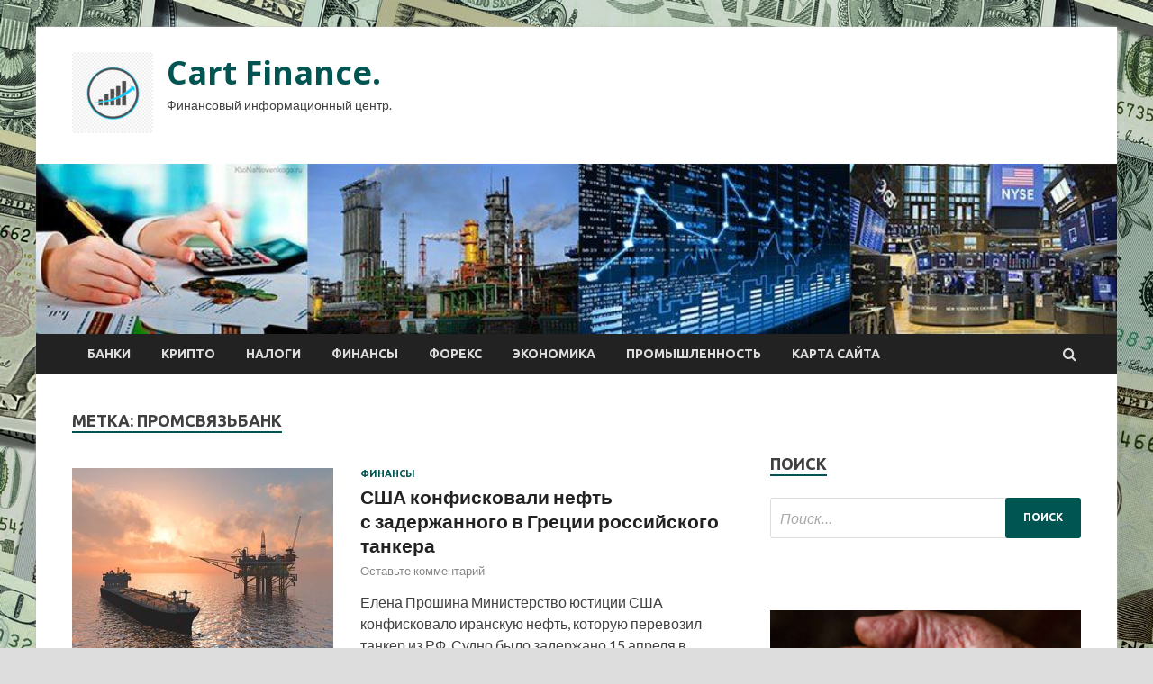

--- FILE ---
content_type: text/html; charset=UTF-8
request_url: http://melkart-uvr.ru/tag/promsvyazbank
body_size: 16262
content:
<!DOCTYPE html>
<html lang="ru-RU">
<head>
<meta charset="UTF-8">
<meta name="viewport" content="width=device-width, initial-scale=1">
<link rel="profile" href="http://gmpg.org/xfn/11">

    <style>
        #wpadminbar #wp-admin-bar-p404_free_top_button .ab-icon:before {
            content: "\f103";
            color: red;
            top: 2px;
        }
    </style>
<meta name='robots' content='index, follow, max-image-preview:large, max-snippet:-1, max-video-preview:-1' />

	<!-- This site is optimized with the Yoast SEO plugin v24.4 - https://yoast.com/wordpress/plugins/seo/ -->
	<title>Архивы Промсвязьбанк - Cart Finance.</title>
	<link rel="canonical" href="http://melkart-uvr.ru/tag/promsvyazbank" />
	<meta property="og:locale" content="ru_RU" />
	<meta property="og:type" content="article" />
	<meta property="og:title" content="Архивы Промсвязьбанк - Cart Finance." />
	<meta property="og:url" content="http://melkart-uvr.ru/tag/promsvyazbank" />
	<meta property="og:site_name" content="Cart Finance." />
	<meta name="twitter:card" content="summary_large_image" />
	<script type="application/ld+json" class="yoast-schema-graph">{"@context":"https://schema.org","@graph":[{"@type":"CollectionPage","@id":"http://melkart-uvr.ru/tag/promsvyazbank","url":"http://melkart-uvr.ru/tag/promsvyazbank","name":"Архивы Промсвязьбанк - Cart Finance.","isPartOf":{"@id":"https://melkart-uvr.ru/#website"},"primaryImageOfPage":{"@id":"http://melkart-uvr.ru/tag/promsvyazbank#primaryimage"},"image":{"@id":"http://melkart-uvr.ru/tag/promsvyazbank#primaryimage"},"thumbnailUrl":"http://melkart-uvr.ru/wp-content/uploads/2022/05/ssha-konfiskovali-neft-snbspzaderzhannogo-vnbspgrecii-rossijskogo-tankera-183485e.png","breadcrumb":{"@id":"http://melkart-uvr.ru/tag/promsvyazbank#breadcrumb"},"inLanguage":"ru-RU"},{"@type":"ImageObject","inLanguage":"ru-RU","@id":"http://melkart-uvr.ru/tag/promsvyazbank#primaryimage","url":"http://melkart-uvr.ru/wp-content/uploads/2022/05/ssha-konfiskovali-neft-snbspzaderzhannogo-vnbspgrecii-rossijskogo-tankera-183485e.png","contentUrl":"http://melkart-uvr.ru/wp-content/uploads/2022/05/ssha-konfiskovali-neft-snbspzaderzhannogo-vnbspgrecii-rossijskogo-tankera-183485e.png","width":595,"height":385},{"@type":"BreadcrumbList","@id":"http://melkart-uvr.ru/tag/promsvyazbank#breadcrumb","itemListElement":[{"@type":"ListItem","position":1,"name":"Главная страница","item":"https://melkart-uvr.ru/"},{"@type":"ListItem","position":2,"name":"Промсвязьбанк"}]},{"@type":"WebSite","@id":"https://melkart-uvr.ru/#website","url":"https://melkart-uvr.ru/","name":"Cart Finance.","description":"Финансовый информационный центр.","publisher":{"@id":"https://melkart-uvr.ru/#organization"},"potentialAction":[{"@type":"SearchAction","target":{"@type":"EntryPoint","urlTemplate":"https://melkart-uvr.ru/?s={search_term_string}"},"query-input":{"@type":"PropertyValueSpecification","valueRequired":true,"valueName":"search_term_string"}}],"inLanguage":"ru-RU"},{"@type":"Organization","@id":"https://melkart-uvr.ru/#organization","name":"Cart Finance.","url":"https://melkart-uvr.ru/","logo":{"@type":"ImageObject","inLanguage":"ru-RU","@id":"https://melkart-uvr.ru/#/schema/logo/image/","url":"http://melkart-uvr.ru/wp-content/uploads/2022/05/dengi4-e1652683382127.jpg","contentUrl":"http://melkart-uvr.ru/wp-content/uploads/2022/05/dengi4-e1652683382127.jpg","width":90,"height":90,"caption":"Cart Finance."},"image":{"@id":"https://melkart-uvr.ru/#/schema/logo/image/"}}]}</script>
	<!-- / Yoast SEO plugin. -->


<link rel='dns-prefetch' href='//fonts.googleapis.com' />
<link rel="alternate" type="application/rss+xml" title="Cart Finance. &raquo; Лента" href="http://melkart-uvr.ru/feed" />
<link rel="alternate" type="application/rss+xml" title="Cart Finance. &raquo; Лента комментариев" href="http://melkart-uvr.ru/comments/feed" />
<link rel="alternate" type="application/rss+xml" title="Cart Finance. &raquo; Лента метки Промсвязьбанк" href="http://melkart-uvr.ru/tag/promsvyazbank/feed" />
<style id='wp-img-auto-sizes-contain-inline-css' type='text/css'>
img:is([sizes=auto i],[sizes^="auto," i]){contain-intrinsic-size:3000px 1500px}
/*# sourceURL=wp-img-auto-sizes-contain-inline-css */
</style>
<style id='wp-emoji-styles-inline-css' type='text/css'>

	img.wp-smiley, img.emoji {
		display: inline !important;
		border: none !important;
		box-shadow: none !important;
		height: 1em !important;
		width: 1em !important;
		margin: 0 0.07em !important;
		vertical-align: -0.1em !important;
		background: none !important;
		padding: 0 !important;
	}
/*# sourceURL=wp-emoji-styles-inline-css */
</style>
<style id='wp-block-library-inline-css' type='text/css'>
:root{--wp-block-synced-color:#7a00df;--wp-block-synced-color--rgb:122,0,223;--wp-bound-block-color:var(--wp-block-synced-color);--wp-editor-canvas-background:#ddd;--wp-admin-theme-color:#007cba;--wp-admin-theme-color--rgb:0,124,186;--wp-admin-theme-color-darker-10:#006ba1;--wp-admin-theme-color-darker-10--rgb:0,107,160.5;--wp-admin-theme-color-darker-20:#005a87;--wp-admin-theme-color-darker-20--rgb:0,90,135;--wp-admin-border-width-focus:2px}@media (min-resolution:192dpi){:root{--wp-admin-border-width-focus:1.5px}}.wp-element-button{cursor:pointer}:root .has-very-light-gray-background-color{background-color:#eee}:root .has-very-dark-gray-background-color{background-color:#313131}:root .has-very-light-gray-color{color:#eee}:root .has-very-dark-gray-color{color:#313131}:root .has-vivid-green-cyan-to-vivid-cyan-blue-gradient-background{background:linear-gradient(135deg,#00d084,#0693e3)}:root .has-purple-crush-gradient-background{background:linear-gradient(135deg,#34e2e4,#4721fb 50%,#ab1dfe)}:root .has-hazy-dawn-gradient-background{background:linear-gradient(135deg,#faaca8,#dad0ec)}:root .has-subdued-olive-gradient-background{background:linear-gradient(135deg,#fafae1,#67a671)}:root .has-atomic-cream-gradient-background{background:linear-gradient(135deg,#fdd79a,#004a59)}:root .has-nightshade-gradient-background{background:linear-gradient(135deg,#330968,#31cdcf)}:root .has-midnight-gradient-background{background:linear-gradient(135deg,#020381,#2874fc)}:root{--wp--preset--font-size--normal:16px;--wp--preset--font-size--huge:42px}.has-regular-font-size{font-size:1em}.has-larger-font-size{font-size:2.625em}.has-normal-font-size{font-size:var(--wp--preset--font-size--normal)}.has-huge-font-size{font-size:var(--wp--preset--font-size--huge)}.has-text-align-center{text-align:center}.has-text-align-left{text-align:left}.has-text-align-right{text-align:right}.has-fit-text{white-space:nowrap!important}#end-resizable-editor-section{display:none}.aligncenter{clear:both}.items-justified-left{justify-content:flex-start}.items-justified-center{justify-content:center}.items-justified-right{justify-content:flex-end}.items-justified-space-between{justify-content:space-between}.screen-reader-text{border:0;clip-path:inset(50%);height:1px;margin:-1px;overflow:hidden;padding:0;position:absolute;width:1px;word-wrap:normal!important}.screen-reader-text:focus{background-color:#ddd;clip-path:none;color:#444;display:block;font-size:1em;height:auto;left:5px;line-height:normal;padding:15px 23px 14px;text-decoration:none;top:5px;width:auto;z-index:100000}html :where(.has-border-color){border-style:solid}html :where([style*=border-top-color]){border-top-style:solid}html :where([style*=border-right-color]){border-right-style:solid}html :where([style*=border-bottom-color]){border-bottom-style:solid}html :where([style*=border-left-color]){border-left-style:solid}html :where([style*=border-width]){border-style:solid}html :where([style*=border-top-width]){border-top-style:solid}html :where([style*=border-right-width]){border-right-style:solid}html :where([style*=border-bottom-width]){border-bottom-style:solid}html :where([style*=border-left-width]){border-left-style:solid}html :where(img[class*=wp-image-]){height:auto;max-width:100%}:where(figure){margin:0 0 1em}html :where(.is-position-sticky){--wp-admin--admin-bar--position-offset:var(--wp-admin--admin-bar--height,0px)}@media screen and (max-width:600px){html :where(.is-position-sticky){--wp-admin--admin-bar--position-offset:0px}}

/*# sourceURL=wp-block-library-inline-css */
</style><style id='global-styles-inline-css' type='text/css'>
:root{--wp--preset--aspect-ratio--square: 1;--wp--preset--aspect-ratio--4-3: 4/3;--wp--preset--aspect-ratio--3-4: 3/4;--wp--preset--aspect-ratio--3-2: 3/2;--wp--preset--aspect-ratio--2-3: 2/3;--wp--preset--aspect-ratio--16-9: 16/9;--wp--preset--aspect-ratio--9-16: 9/16;--wp--preset--color--black: #000000;--wp--preset--color--cyan-bluish-gray: #abb8c3;--wp--preset--color--white: #ffffff;--wp--preset--color--pale-pink: #f78da7;--wp--preset--color--vivid-red: #cf2e2e;--wp--preset--color--luminous-vivid-orange: #ff6900;--wp--preset--color--luminous-vivid-amber: #fcb900;--wp--preset--color--light-green-cyan: #7bdcb5;--wp--preset--color--vivid-green-cyan: #00d084;--wp--preset--color--pale-cyan-blue: #8ed1fc;--wp--preset--color--vivid-cyan-blue: #0693e3;--wp--preset--color--vivid-purple: #9b51e0;--wp--preset--gradient--vivid-cyan-blue-to-vivid-purple: linear-gradient(135deg,rgb(6,147,227) 0%,rgb(155,81,224) 100%);--wp--preset--gradient--light-green-cyan-to-vivid-green-cyan: linear-gradient(135deg,rgb(122,220,180) 0%,rgb(0,208,130) 100%);--wp--preset--gradient--luminous-vivid-amber-to-luminous-vivid-orange: linear-gradient(135deg,rgb(252,185,0) 0%,rgb(255,105,0) 100%);--wp--preset--gradient--luminous-vivid-orange-to-vivid-red: linear-gradient(135deg,rgb(255,105,0) 0%,rgb(207,46,46) 100%);--wp--preset--gradient--very-light-gray-to-cyan-bluish-gray: linear-gradient(135deg,rgb(238,238,238) 0%,rgb(169,184,195) 100%);--wp--preset--gradient--cool-to-warm-spectrum: linear-gradient(135deg,rgb(74,234,220) 0%,rgb(151,120,209) 20%,rgb(207,42,186) 40%,rgb(238,44,130) 60%,rgb(251,105,98) 80%,rgb(254,248,76) 100%);--wp--preset--gradient--blush-light-purple: linear-gradient(135deg,rgb(255,206,236) 0%,rgb(152,150,240) 100%);--wp--preset--gradient--blush-bordeaux: linear-gradient(135deg,rgb(254,205,165) 0%,rgb(254,45,45) 50%,rgb(107,0,62) 100%);--wp--preset--gradient--luminous-dusk: linear-gradient(135deg,rgb(255,203,112) 0%,rgb(199,81,192) 50%,rgb(65,88,208) 100%);--wp--preset--gradient--pale-ocean: linear-gradient(135deg,rgb(255,245,203) 0%,rgb(182,227,212) 50%,rgb(51,167,181) 100%);--wp--preset--gradient--electric-grass: linear-gradient(135deg,rgb(202,248,128) 0%,rgb(113,206,126) 100%);--wp--preset--gradient--midnight: linear-gradient(135deg,rgb(2,3,129) 0%,rgb(40,116,252) 100%);--wp--preset--font-size--small: 13px;--wp--preset--font-size--medium: 20px;--wp--preset--font-size--large: 36px;--wp--preset--font-size--x-large: 42px;--wp--preset--spacing--20: 0.44rem;--wp--preset--spacing--30: 0.67rem;--wp--preset--spacing--40: 1rem;--wp--preset--spacing--50: 1.5rem;--wp--preset--spacing--60: 2.25rem;--wp--preset--spacing--70: 3.38rem;--wp--preset--spacing--80: 5.06rem;--wp--preset--shadow--natural: 6px 6px 9px rgba(0, 0, 0, 0.2);--wp--preset--shadow--deep: 12px 12px 50px rgba(0, 0, 0, 0.4);--wp--preset--shadow--sharp: 6px 6px 0px rgba(0, 0, 0, 0.2);--wp--preset--shadow--outlined: 6px 6px 0px -3px rgb(255, 255, 255), 6px 6px rgb(0, 0, 0);--wp--preset--shadow--crisp: 6px 6px 0px rgb(0, 0, 0);}:where(.is-layout-flex){gap: 0.5em;}:where(.is-layout-grid){gap: 0.5em;}body .is-layout-flex{display: flex;}.is-layout-flex{flex-wrap: wrap;align-items: center;}.is-layout-flex > :is(*, div){margin: 0;}body .is-layout-grid{display: grid;}.is-layout-grid > :is(*, div){margin: 0;}:where(.wp-block-columns.is-layout-flex){gap: 2em;}:where(.wp-block-columns.is-layout-grid){gap: 2em;}:where(.wp-block-post-template.is-layout-flex){gap: 1.25em;}:where(.wp-block-post-template.is-layout-grid){gap: 1.25em;}.has-black-color{color: var(--wp--preset--color--black) !important;}.has-cyan-bluish-gray-color{color: var(--wp--preset--color--cyan-bluish-gray) !important;}.has-white-color{color: var(--wp--preset--color--white) !important;}.has-pale-pink-color{color: var(--wp--preset--color--pale-pink) !important;}.has-vivid-red-color{color: var(--wp--preset--color--vivid-red) !important;}.has-luminous-vivid-orange-color{color: var(--wp--preset--color--luminous-vivid-orange) !important;}.has-luminous-vivid-amber-color{color: var(--wp--preset--color--luminous-vivid-amber) !important;}.has-light-green-cyan-color{color: var(--wp--preset--color--light-green-cyan) !important;}.has-vivid-green-cyan-color{color: var(--wp--preset--color--vivid-green-cyan) !important;}.has-pale-cyan-blue-color{color: var(--wp--preset--color--pale-cyan-blue) !important;}.has-vivid-cyan-blue-color{color: var(--wp--preset--color--vivid-cyan-blue) !important;}.has-vivid-purple-color{color: var(--wp--preset--color--vivid-purple) !important;}.has-black-background-color{background-color: var(--wp--preset--color--black) !important;}.has-cyan-bluish-gray-background-color{background-color: var(--wp--preset--color--cyan-bluish-gray) !important;}.has-white-background-color{background-color: var(--wp--preset--color--white) !important;}.has-pale-pink-background-color{background-color: var(--wp--preset--color--pale-pink) !important;}.has-vivid-red-background-color{background-color: var(--wp--preset--color--vivid-red) !important;}.has-luminous-vivid-orange-background-color{background-color: var(--wp--preset--color--luminous-vivid-orange) !important;}.has-luminous-vivid-amber-background-color{background-color: var(--wp--preset--color--luminous-vivid-amber) !important;}.has-light-green-cyan-background-color{background-color: var(--wp--preset--color--light-green-cyan) !important;}.has-vivid-green-cyan-background-color{background-color: var(--wp--preset--color--vivid-green-cyan) !important;}.has-pale-cyan-blue-background-color{background-color: var(--wp--preset--color--pale-cyan-blue) !important;}.has-vivid-cyan-blue-background-color{background-color: var(--wp--preset--color--vivid-cyan-blue) !important;}.has-vivid-purple-background-color{background-color: var(--wp--preset--color--vivid-purple) !important;}.has-black-border-color{border-color: var(--wp--preset--color--black) !important;}.has-cyan-bluish-gray-border-color{border-color: var(--wp--preset--color--cyan-bluish-gray) !important;}.has-white-border-color{border-color: var(--wp--preset--color--white) !important;}.has-pale-pink-border-color{border-color: var(--wp--preset--color--pale-pink) !important;}.has-vivid-red-border-color{border-color: var(--wp--preset--color--vivid-red) !important;}.has-luminous-vivid-orange-border-color{border-color: var(--wp--preset--color--luminous-vivid-orange) !important;}.has-luminous-vivid-amber-border-color{border-color: var(--wp--preset--color--luminous-vivid-amber) !important;}.has-light-green-cyan-border-color{border-color: var(--wp--preset--color--light-green-cyan) !important;}.has-vivid-green-cyan-border-color{border-color: var(--wp--preset--color--vivid-green-cyan) !important;}.has-pale-cyan-blue-border-color{border-color: var(--wp--preset--color--pale-cyan-blue) !important;}.has-vivid-cyan-blue-border-color{border-color: var(--wp--preset--color--vivid-cyan-blue) !important;}.has-vivid-purple-border-color{border-color: var(--wp--preset--color--vivid-purple) !important;}.has-vivid-cyan-blue-to-vivid-purple-gradient-background{background: var(--wp--preset--gradient--vivid-cyan-blue-to-vivid-purple) !important;}.has-light-green-cyan-to-vivid-green-cyan-gradient-background{background: var(--wp--preset--gradient--light-green-cyan-to-vivid-green-cyan) !important;}.has-luminous-vivid-amber-to-luminous-vivid-orange-gradient-background{background: var(--wp--preset--gradient--luminous-vivid-amber-to-luminous-vivid-orange) !important;}.has-luminous-vivid-orange-to-vivid-red-gradient-background{background: var(--wp--preset--gradient--luminous-vivid-orange-to-vivid-red) !important;}.has-very-light-gray-to-cyan-bluish-gray-gradient-background{background: var(--wp--preset--gradient--very-light-gray-to-cyan-bluish-gray) !important;}.has-cool-to-warm-spectrum-gradient-background{background: var(--wp--preset--gradient--cool-to-warm-spectrum) !important;}.has-blush-light-purple-gradient-background{background: var(--wp--preset--gradient--blush-light-purple) !important;}.has-blush-bordeaux-gradient-background{background: var(--wp--preset--gradient--blush-bordeaux) !important;}.has-luminous-dusk-gradient-background{background: var(--wp--preset--gradient--luminous-dusk) !important;}.has-pale-ocean-gradient-background{background: var(--wp--preset--gradient--pale-ocean) !important;}.has-electric-grass-gradient-background{background: var(--wp--preset--gradient--electric-grass) !important;}.has-midnight-gradient-background{background: var(--wp--preset--gradient--midnight) !important;}.has-small-font-size{font-size: var(--wp--preset--font-size--small) !important;}.has-medium-font-size{font-size: var(--wp--preset--font-size--medium) !important;}.has-large-font-size{font-size: var(--wp--preset--font-size--large) !important;}.has-x-large-font-size{font-size: var(--wp--preset--font-size--x-large) !important;}
/*# sourceURL=global-styles-inline-css */
</style>

<style id='classic-theme-styles-inline-css' type='text/css'>
/*! This file is auto-generated */
.wp-block-button__link{color:#fff;background-color:#32373c;border-radius:9999px;box-shadow:none;text-decoration:none;padding:calc(.667em + 2px) calc(1.333em + 2px);font-size:1.125em}.wp-block-file__button{background:#32373c;color:#fff;text-decoration:none}
/*# sourceURL=/wp-includes/css/classic-themes.min.css */
</style>
<link rel='stylesheet' id='hitmag-fonts-css' href='//fonts.googleapis.com/css?family=Ubuntu%3A400%2C500%2C700%7CLato%3A400%2C700%2C400italic%2C700italic%7COpen+Sans%3A400%2C400italic%2C700&#038;subset=latin%2Clatin-ext' type='text/css' media='all' />
<link rel='stylesheet' id='font-awesome-css' href='http://melkart-uvr.ru/wp-content/themes/hitmag/css/font-awesome.min.css?ver=4.7.0' type='text/css' media='all' />
<link rel='stylesheet' id='hitmag-style-css' href='http://melkart-uvr.ru/wp-content/themes/hitmag/style.css?ver=d970262fdf2303b8d90af26e9f4be75b' type='text/css' media='all' />
<link rel='stylesheet' id='jquery-flexslider-css' href='http://melkart-uvr.ru/wp-content/themes/hitmag/css/flexslider.css?ver=d970262fdf2303b8d90af26e9f4be75b' type='text/css' media='screen' />
<link rel='stylesheet' id='jquery-magnific-popup-css' href='http://melkart-uvr.ru/wp-content/themes/hitmag/css/magnific-popup.css?ver=d970262fdf2303b8d90af26e9f4be75b' type='text/css' media='all' />
<link rel='stylesheet' id='wp-pagenavi-css' href='http://melkart-uvr.ru/wp-content/plugins/wp-pagenavi/pagenavi-css.css?ver=2.70' type='text/css' media='all' />
<script type="text/javascript" src="http://melkart-uvr.ru/wp-includes/js/jquery/jquery.min.js?ver=3.7.1" id="jquery-core-js"></script>
<script type="text/javascript" src="http://melkart-uvr.ru/wp-includes/js/jquery/jquery-migrate.min.js?ver=3.4.1" id="jquery-migrate-js"></script>
<link rel="https://api.w.org/" href="http://melkart-uvr.ru/wp-json/" /><link rel="alternate" title="JSON" type="application/json" href="http://melkart-uvr.ru/wp-json/wp/v2/tags/490" /><link rel="EditURI" type="application/rsd+xml" title="RSD" href="http://melkart-uvr.ru/xmlrpc.php?rsd" />

		<style type="text/css">
			
			button,
			input[type="button"],
			input[type="reset"],
			input[type="submit"] {
				background: #005451;
			}

            .th-readmore {
                background: #005451;
            }           

            a:hover {
                color: #005451;
            } 

            .main-navigation a:hover {
                background-color: #005451;
            }

            .main-navigation .current_page_item > a,
            .main-navigation .current-menu-item > a,
            .main-navigation .current_page_ancestor > a,
            .main-navigation .current-menu-ancestor > a {
                background-color: #005451;
            }

            .post-navigation .post-title:hover {
                color: #005451;
            }

            .top-navigation a:hover {
                color: #005451;
            }

            .top-navigation ul ul a:hover {
                background: #005451;
            }

            #top-nav-button:hover {
                color: #005451;
            }

            .responsive-mainnav li a:hover,
            .responsive-topnav li a:hover {
                background: #005451;
            }

            #hm-search-form .search-form .search-submit {
                background-color: #005451;
            }

            .nav-links .current {
                background: #005451;
            }

            .widget-title {
                border-bottom: 2px solid #005451;
            }

            .footer-widget-title {
                border-bottom: 2px solid #005451;
            }

            .widget-area a:hover {
                color: #005451;
            }

            .footer-widget-area a:hover {
                color: #005451;
            }

            .site-info a:hover {
                color: #005451;
            }

            .search-form .search-submit {
                background: #005451;
            }

            .hmb-entry-title a:hover {
                color: #005451;
            }

            .hmb-entry-meta a:hover,
            .hms-meta a:hover {
                color: #005451;
            }

            .hms-title a:hover {
                color: #005451;
            }

            .hmw-grid-post .post-title a:hover {
                color: #005451;
            }

            .footer-widget-area .hmw-grid-post .post-title a:hover,
            .footer-widget-area .hmb-entry-title a:hover,
            .footer-widget-area .hms-title a:hover {
                color: #005451;
            }

            .hm-tabs-wdt .ui-state-active {
                border-bottom: 2px solid #005451;
            }

            a.hm-viewall {
                background: #005451;
            }

            #hitmag-tags a,
            .widget_tag_cloud .tagcloud a {
                background: #005451;
            }

            .site-title a {
                color: #005451;
            }

            .hitmag-post .entry-title a:hover {
                color: #005451;
            }

            .hitmag-post .entry-meta a:hover {
                color: #005451;
            }

            .cat-links a {
                color: #005451;
            }

            .hitmag-single .entry-meta a:hover {
                color: #005451;
            }

            .hitmag-single .author a:hover {
                color: #005451;
            }

            .hm-author-content .author-posts-link {
                color: #005451;
            }

            .hm-tags-links a:hover {
                background: #005451;
            }

            .hm-tagged {
                background: #005451;
            }

            .hm-edit-link a.post-edit-link {
                background: #005451;
            }

            .arc-page-title {
                border-bottom: 2px solid #005451;
            }

            .srch-page-title {
                border-bottom: 2px solid #005451;
            }

            .hm-slider-details .cat-links {
                background: #005451;
            }

            .hm-rel-post .post-title a:hover {
                color: #005451;
            }

            .comment-author a {
                color: #005451;
            }

            .comment-metadata a:hover,
            .comment-metadata a:focus,
            .pingback .comment-edit-link:hover,
            .pingback .comment-edit-link:focus {
                color: #005451;
            }

            .comment-reply-link:hover,
            .comment-reply-link:focus {
                background: #005451;
            }

            .required {
                color: #005451;
            }

            .comment-reply-title small a:before {
                color: #005451;
            }		</style>
	
<meta name="description" content="Архивы Промсвязьбанк - Cart Finance.">
<style type="text/css" id="custom-background-css">
body.custom-background { background-image: url("http://melkart-uvr.ru/wp-content/uploads/2022/05/money2.jpg"); background-position: left top; background-size: auto; background-repeat: repeat; background-attachment: scroll; }
</style>
	<link rel="icon" href="http://melkart-uvr.ru/wp-content/uploads/2022/05/dengi4-150x150.jpg" sizes="32x32" />
<link rel="icon" href="http://melkart-uvr.ru/wp-content/uploads/2022/05/dengi4-300x300.jpg" sizes="192x192" />
<link rel="apple-touch-icon" href="http://melkart-uvr.ru/wp-content/uploads/2022/05/dengi4-300x300.jpg" />
<meta name="msapplication-TileImage" content="http://melkart-uvr.ru/wp-content/uploads/2022/05/dengi4-300x300.jpg" />
<link rel="alternate" type="application/rss+xml" title="RSS" href="http://melkart-uvr.ru/rsslatest.xml" /></head>

<body class="archive tag tag-promsvyazbank tag-490 custom-background wp-custom-logo wp-theme-hitmag hfeed th-right-sidebar">

<div id="page" class="site hitmag-wrapper">
	<a class="skip-link screen-reader-text" href="#content">Перейти к содержимому</a>

	<header id="masthead" class="site-header" role="banner">
		
		
		<div class="header-main-area">
			<div class="hm-container">
			<div class="site-branding">
				<div class="site-branding-content">
					<div class="hm-logo">
						<a href="http://melkart-uvr.ru/" class="custom-logo-link" rel="home"><img width="90" height="90" src="http://melkart-uvr.ru/wp-content/uploads/2022/05/dengi4-e1652683382127.jpg" class="custom-logo" alt="Cart Finance." decoding="async" /></a>					</div><!-- .hm-logo -->

					<div class="hm-site-title">
													<p class="site-title"><a href="http://melkart-uvr.ru/" rel="home">Cart Finance.</a></p>
													<p class="site-description">Финансовый информационный центр.</p>
											</div><!-- .hm-site-title -->
				</div><!-- .site-branding-content -->
			</div><!-- .site-branding -->

						</div><!-- .hm-container -->
		</div><!-- .header-main-area -->

		<div class="hm-header-image"><img src="http://melkart-uvr.ru/wp-content/uploads/2022/05/cart_finance_croped.jpg" height="149" width="948" alt="" /></div>
		<div class="hm-nav-container">
			<nav id="site-navigation" class="main-navigation" role="navigation">
				<div class="hm-container">
				<div class="menu-glavnoe-menyu-container"><ul id="primary-menu" class="menu"><li id="menu-item-68" class="menu-item menu-item-type-taxonomy menu-item-object-category menu-item-68"><a href="http://melkart-uvr.ru/category/banki">Банки</a></li>
<li id="menu-item-71" class="menu-item menu-item-type-taxonomy menu-item-object-category menu-item-71"><a href="http://melkart-uvr.ru/category/kripto">Крипто</a></li>
<li id="menu-item-67" class="menu-item menu-item-type-taxonomy menu-item-object-category menu-item-67"><a href="http://melkart-uvr.ru/category/nalogi">Налоги</a></li>
<li id="menu-item-72" class="menu-item menu-item-type-taxonomy menu-item-object-category menu-item-72"><a href="http://melkart-uvr.ru/category/finansy">Финансы</a></li>
<li id="menu-item-69" class="menu-item menu-item-type-taxonomy menu-item-object-category menu-item-69"><a href="http://melkart-uvr.ru/category/foreks">Форекс</a></li>
<li id="menu-item-70" class="menu-item menu-item-type-taxonomy menu-item-object-category menu-item-70"><a href="http://melkart-uvr.ru/category/ekonomika">Экономика</a></li>
<li id="menu-item-73" class="menu-item menu-item-type-taxonomy menu-item-object-category menu-item-73"><a href="http://melkart-uvr.ru/category/promyshlennost">Промышленность</a></li>
<li id="menu-item-74" class="menu-item menu-item-type-post_type menu-item-object-page menu-item-74"><a href="http://melkart-uvr.ru/karta-sajta">Карта сайта</a></li>
</ul></div>
									<div class="hm-search-button-icon"></div>
					<div class="hm-search-box-container">
						<div class="hm-search-box">
							<form role="search" method="get" class="search-form" action="http://melkart-uvr.ru/">
				<label>
					<span class="screen-reader-text">Найти:</span>
					<input type="search" class="search-field" placeholder="Поиск&hellip;" value="" name="s" />
				</label>
				<input type="submit" class="search-submit" value="Поиск" />
			</form>						</div><!-- th-search-box -->
					</div><!-- .th-search-box-container -->
								</div><!-- .hm-container -->
			</nav><!-- #site-navigation -->
			<a href="#" class="navbutton" id="main-nav-button">Главное меню</a>
			<div class="responsive-mainnav"></div>
		</div><!-- .hm-nav-container -->

		
	</header><!-- #masthead -->

	<div id="content" class="site-content">
		<div class="hm-container">

<div id="primary" class="content-area">
	<main id="main" class="site-main" role="main">

		
			<header class="page-header">
				<h1 class="page-title arc-page-title">Метка: <span>Промсвязьбанк</span></h1>			</header><!-- .page-header -->

			<div class="posts-wrap th-list-posts">
<article id="post-891" class="hitmag-post post-891 post type-post status-publish format-standard has-post-thumbnail hentry category-finansy tag-es tag-kompanii tag-ministerstvo-yusticii-ssha tag-promsvyazbank tag-fas-rossii">
	
			<a href="http://melkart-uvr.ru/finansy/ssha-konfiskovali-neft-s-zaderjannogo-v-grecii-rossiiskogo-tankera.html" title="США конфисковали нефть с задержанного в Греции российского танкера">
			<div class="archive-thumb">
			<img width="290" height="220" src="http://melkart-uvr.ru/wp-content/uploads/2022/05/ssha-konfiskovali-neft-snbspzaderzhannogo-vnbspgrecii-rossijskogo-tankera-183485e-290x220.png" class="attachment-hitmag-list size-hitmag-list wp-post-image" alt="" decoding="async" fetchpriority="high" />			</div><!-- .archive-thumb -->
		</a>
		
	<div class="archive-content">
		<header class="entry-header">
			<div class="cat-links"><a href="http://melkart-uvr.ru/category/finansy" rel="category tag">Финансы</a></div><h3 class="entry-title"><a href="http://melkart-uvr.ru/finansy/ssha-konfiskovali-neft-s-zaderjannogo-v-grecii-rossiiskogo-tankera.html" rel="bookmark">США конфисковали нефть с задержанного в Греции российского танкера</a></h3>			<div class="entry-meta">
				<span class="comments-link"><a href="http://melkart-uvr.ru/finansy/ssha-konfiskovali-neft-s-zaderjannogo-v-grecii-rossiiskogo-tankera.html#respond">Оставьте комментарий</a></span>			</div><!-- .entry-meta -->
					</header><!-- .entry-header -->

		<div class="entry-summary">
			Елена Прошина

Министерство юстиции США конфисковало иранскую нефть, которую перевозил танкер из РФ. Судно было задержано 15 апреля в Греции неподалеку от острова Каристос по обвинению в нарушении антироссийских санкций. Об этом сообщает «Интерфакс» со ссылкой на&hellip;					<a href="http://melkart-uvr.ru/finansy/ssha-konfiskovali-neft-s-zaderjannogo-v-grecii-rossiiskogo-tankera.html" class="th-readmore">Подробнее</a>
				
		</div><!-- .entry-summary -->
		
	</div><!-- .archive-content -->
</article><!-- #post-## --></div><!-- .posts-wrap -->
	</main><!-- #main -->
</div><!-- #primary -->

﻿
<p></p>
<p>


<aside id="secondary" class="widget-area" role="complementary">
	<section id="search-2" class="widget widget_search"><h4 class="widget-title">Поиск</h4><form role="search" method="get" class="search-form" action="http://melkart-uvr.ru/">
				<label>
					<span class="screen-reader-text">Найти:</span>
					<input type="search" class="search-field" placeholder="Поиск&hellip;" value="" name="s" />
				</label>
				<input type="submit" class="search-submit" value="Поиск" />
			</form></section><section id="execphp-2" class="widget widget_execphp">			<div class="execphpwidget"> </div>
		</section><section id="hitmag_dual_category_posts-2" class="widget widget_hitmag_dual_category_posts">		<!-- Category 1 -->
		<div class="hm-dualc-left">
			
                                                                    
                        <div class="hmbd-post">
                                                            <a href="http://melkart-uvr.ru/promyshlennost/izvestiia-rossiia-ishet-novyh-pokypatelei-tverdogo-topliva.html" title="«Известия»: Россия ищет новых покупателей твердого топлива"><img width="348" height="215" src="http://melkart-uvr.ru/wp-content/uploads/2022/05/izvestija-rossija-ishhet-novyh-pokupatelej-tverdogo-topliva-c49acee-348x215.jpg" class="attachment-hitmag-grid size-hitmag-grid wp-post-image" alt="" decoding="async" loading="lazy" /></a>
                            
                            <div class="cat-links"><a href="http://melkart-uvr.ru/category/promyshlennost" rel="category tag">Промышленность</a></div>
                            <h3 class="hmb-entry-title"><a href="http://melkart-uvr.ru/promyshlennost/izvestiia-rossiia-ishet-novyh-pokypatelei-tverdogo-topliva.html" rel="bookmark">«Известия»: Россия ищет новых покупателей твердого топлива</a></h3>						

                            <div class="hmb-entry-meta">
                                <span class="comments-link"><a href="http://melkart-uvr.ru/promyshlennost/izvestiia-rossiia-ishet-novyh-pokypatelei-tverdogo-topliva.html#respond">Оставьте комментарий</a></span>                            </div><!-- .entry-meta -->

                            <div class="hmb-entry-summary">pixabay.com
Правительство России ищет новые рынки сбыта и торговых партнеров на покупку твердых видов топлива. Об этом пишет издание&nbsp;«Известия».
Страны Запада приняли решение ввести эмбарго на поставку угля из России, которое обретет силу 10 августа. Одним из вариантов будущего рынка&hellip;</div>
                        </div><!-- .hmbd-post -->

                                                                                                    <div class="hms-post">
                                                            <div class="hms-thumb">
                                    <a href="http://melkart-uvr.ru/promyshlennost/finansist-syrovatkin-rybl-mojet-oslabnyt-do-80-za-dollar-yje-vo-vtoroi-polovine-goda.html" rel="bookmark" title="Финансист Сыроваткин: рубль может ослабнуть до 80 за доллар уже во второй половине года">	
                                        <img width="135" height="93" src="http://melkart-uvr.ru/wp-content/uploads/2022/05/finansist-syrovatkin-rubl-mozhet-oslabnut-do-80-za-dollar-uzhe-vo-vtoroj-polovine-goda-3a5d42a-135x93.jpg" class="attachment-hitmag-thumbnail size-hitmag-thumbnail wp-post-image" alt="" decoding="async" loading="lazy" />                                    </a>
                                </div>
                                                        <div class="hms-details">
                                <h3 class="hms-title"><a href="http://melkart-uvr.ru/promyshlennost/finansist-syrovatkin-rybl-mojet-oslabnyt-do-80-za-dollar-yje-vo-vtoroi-polovine-goda.html" rel="bookmark">Финансист Сыроваткин: рубль может ослабнуть до 80 за доллар уже во второй половине года</a></h3>                                <p class="hms-meta"><time class="entry-date published updated" datetime="2022-05-29T06:15:05+03:00">29.05.2022</time></p>
                            </div>
                        </div>
                                                                                                    <div class="hms-post">
                                                            <div class="hms-thumb">
                                    <a href="http://melkart-uvr.ru/promyshlennost/ekonomist-viazovskii-dal-rekomendacii-po-pokypke-inostrannyh-valut.html" rel="bookmark" title="Экономист Вязовский дал рекомендации по покупке иностранных валют">	
                                        <img width="135" height="93" src="http://melkart-uvr.ru/wp-content/uploads/2022/05/ekonomist-vjazovskij-dal-rekomendacii-po-pokupke-inostrannyh-valjut-c964803-135x93.jpg" class="attachment-hitmag-thumbnail size-hitmag-thumbnail wp-post-image" alt="" decoding="async" loading="lazy" />                                    </a>
                                </div>
                                                        <div class="hms-details">
                                <h3 class="hms-title"><a href="http://melkart-uvr.ru/promyshlennost/ekonomist-viazovskii-dal-rekomendacii-po-pokypke-inostrannyh-valut.html" rel="bookmark">Экономист Вязовский дал рекомендации по покупке иностранных валют</a></h3>                                <p class="hms-meta"><time class="entry-date published updated" datetime="2022-05-29T06:15:03+03:00">29.05.2022</time></p>
                            </div>
                        </div>
                                                                                                    <div class="hms-post">
                                                            <div class="hms-thumb">
                                    <a href="http://melkart-uvr.ru/promyshlennost/sohu-zelenskii-popalsia-na-ylovky-rossii-s-zaporojskoi-aes.html" rel="bookmark" title="Sohu: Зеленский попался на уловку России с Запорожской АЭС">	
                                        <img width="135" height="93" src="http://melkart-uvr.ru/wp-content/uploads/2022/05/sohu-zelenskij-popalsja-na-ulovku-rossii-s-zaporozhskoj-aes-a7d7791-135x93.jpg" class="attachment-hitmag-thumbnail size-hitmag-thumbnail wp-post-image" alt="" decoding="async" loading="lazy" />                                    </a>
                                </div>
                                                        <div class="hms-details">
                                <h3 class="hms-title"><a href="http://melkart-uvr.ru/promyshlennost/sohu-zelenskii-popalsia-na-ylovky-rossii-s-zaporojskoi-aes.html" rel="bookmark">Sohu: Зеленский попался на уловку России с Запорожской АЭС</a></h3>                                <p class="hms-meta"><time class="entry-date published updated" datetime="2022-05-28T23:15:08+03:00">28.05.2022</time></p>
                            </div>
                        </div>
                                                                                                    <div class="hms-post">
                                                            <div class="hms-thumb">
                                    <a href="http://melkart-uvr.ru/promyshlennost/v-gosdymy-vnesli-proekt-zakona-ob-ispolnenii-budjeta-za-2021-god.html" rel="bookmark" title="В Госдуму внесли проект закона об исполнении бюджета за 2021 год">	
                                        <img width="135" height="93" src="http://melkart-uvr.ru/wp-content/uploads/2022/05/v-gosdumu-vnesli-proekt-zakona-ob-ispolnenii-bjudzheta-za-2021-god-5e0a30c-135x93.jpg" class="attachment-hitmag-thumbnail size-hitmag-thumbnail wp-post-image" alt="" decoding="async" loading="lazy" />                                    </a>
                                </div>
                                                        <div class="hms-details">
                                <h3 class="hms-title"><a href="http://melkart-uvr.ru/promyshlennost/v-gosdymy-vnesli-proekt-zakona-ob-ispolnenii-budjeta-za-2021-god.html" rel="bookmark">В Госдуму внесли проект закона об исполнении бюджета за 2021 год</a></h3>                                <p class="hms-meta"><time class="entry-date published updated" datetime="2022-05-28T23:15:06+03:00">28.05.2022</time></p>
                            </div>
                        </div>
                                                                                                    <div class="hms-post">
                                                            <div class="hms-thumb">
                                    <a href="http://melkart-uvr.ru/promyshlennost/izdanie-insideover-rossiia-otvetila-ekonomicheskoi-poshechinoi-na-sankcii-italii.html" rel="bookmark" title="Издание InsideOver: Россия ответила экономической «пощечиной» на санкции Италии">	
                                        <img width="135" height="93" src="http://melkart-uvr.ru/wp-content/uploads/2022/05/izdanie-insideover-rossija-otvetila-ekonomicheskoj-poshhechinoj-na-sankcii-italii-2b6ea32-135x93.jpg" class="attachment-hitmag-thumbnail size-hitmag-thumbnail wp-post-image" alt="" decoding="async" loading="lazy" />                                    </a>
                                </div>
                                                        <div class="hms-details">
                                <h3 class="hms-title"><a href="http://melkart-uvr.ru/promyshlennost/izdanie-insideover-rossiia-otvetila-ekonomicheskoi-poshechinoi-na-sankcii-italii.html" rel="bookmark">Издание InsideOver: Россия ответила экономической «пощечиной» на санкции Италии</a></h3>                                <p class="hms-meta"><time class="entry-date published updated" datetime="2022-05-28T23:15:03+03:00">28.05.2022</time></p>
                            </div>
                        </div>
                                                                                    
		</div><!-- .hm-dualc-left -->


		<!-- Category 2 -->

		<div class="hm-dualc-right">
			
							
                            
                    <div class="hmbd-post">
                                                    <a href="http://melkart-uvr.ru/ekonomika/v-dnr-zapretili-sobirat-i-prodavat-lom-cvetnyh-metallov.html" title="В ДНР запретили собирать и продавать лом цветных металлов"><img width="348" height="215" src="http://melkart-uvr.ru/wp-content/uploads/2022/05/vnbspdnr-zapretili-sobirat-i-prodavat-lom-cvetnyh-metallov-2b367fc-348x215.jpg" class="attachment-hitmag-grid size-hitmag-grid wp-post-image" alt="" decoding="async" loading="lazy" /></a>
                        
                        <div class="cat-links"><a href="http://melkart-uvr.ru/category/ekonomika" rel="category tag">Экономика</a></div>
                        <h3 class="hmb-entry-title"><a href="http://melkart-uvr.ru/ekonomika/v-dnr-zapretili-sobirat-i-prodavat-lom-cvetnyh-metallov.html" rel="bookmark">В ДНР запретили собирать и продавать лом цветных металлов</a></h3>						
                        
                        <div class="hmb-entry-meta">
                                <span class="comments-link"><a href="http://melkart-uvr.ru/ekonomika/v-dnr-zapretili-sobirat-i-prodavat-lom-cvetnyh-metallov.html#respond">Оставьте комментарий</a></span>                        </div><!-- .entry-meta -->
                        <div class="hmb-entry-summary">Global Look Press                                                                                                                                                                    
Глава Донецкой народной республики Денис Пушилин подписал постановление, согласно которому сбор, перевозка и реализация цветных металлов запрещается. Это следует из&hellip;</div>
                    </div><!-- .hmdb-post -->
                    
                                                                    
                    <div class="hms-post">
                                                    <div class="hms-thumb">
                                <a href="http://melkart-uvr.ru/ekonomika/pravitelstvo-rossii-ytverdilo-pravila-sybsidirovaniia-gryzovyh-aviaperevozok.html" rel="bookmark" title="Правительство России утвердило правила субсидирования грузовых авиаперевозок">	
                                    <img width="135" height="93" src="http://melkart-uvr.ru/wp-content/uploads/2022/05/pravitelstvo-rossii-utverdilo-pravila-subsidirovanija-gruzovyh-aviaperevozok-eff3485-135x93.jpg" class="attachment-hitmag-thumbnail size-hitmag-thumbnail wp-post-image" alt="" decoding="async" loading="lazy" />                                </a>
                            </div>
                                                <div class="hms-details">
                            <h3 class="hms-title"><a href="http://melkart-uvr.ru/ekonomika/pravitelstvo-rossii-ytverdilo-pravila-sybsidirovaniia-gryzovyh-aviaperevozok.html" rel="bookmark">Правительство России утвердило правила субсидирования грузовых авиаперевозок</a></h3>                            <p class="hms-meta"><time class="entry-date published updated" datetime="2022-05-29T03:15:04+03:00">29.05.2022</time></p>
                        </div>
                    </div>

                                                                    
                    <div class="hms-post">
                                                    <div class="hms-thumb">
                                <a href="http://melkart-uvr.ru/ekonomika/rogozin-vysmeial-slova-fon-der-liaien-o-vynyjdennoi-zakypke-rossiiskoi-nefti.html" rel="bookmark" title="Рогозин высмеял слова фон дер Ляйен о «вынужденной» закупке российской нефти">	
                                    <img width="135" height="93" src="http://melkart-uvr.ru/wp-content/uploads/2022/05/rogozin-vysmejal-slova-fon-der-ljajen-onbspvynuzhdennoj-zakupke-rossijskoj-nefti-ca23ccd-135x93.jpg" class="attachment-hitmag-thumbnail size-hitmag-thumbnail wp-post-image" alt="" decoding="async" loading="lazy" />                                </a>
                            </div>
                                                <div class="hms-details">
                            <h3 class="hms-title"><a href="http://melkart-uvr.ru/ekonomika/rogozin-vysmeial-slova-fon-der-liaien-o-vynyjdennoi-zakypke-rossiiskoi-nefti.html" rel="bookmark">Рогозин высмеял слова фон дер Ляйен о «вынужденной» закупке российской нефти</a></h3>                            <p class="hms-meta"><time class="entry-date published updated" datetime="2022-05-29T03:15:03+03:00">29.05.2022</time></p>
                        </div>
                    </div>

                                                                    
                    <div class="hms-post">
                                                    <div class="hms-thumb">
                                <a href="http://melkart-uvr.ru/ekonomika/raskryty-podrobnosti-o-novoi-forme-sotrydnikov-i-menu-byvshih-restoranov-mcdonalds.html" rel="bookmark" title="Раскрыты подробности о новой форме сотрудников и меню бывших ресторанов McDonald&#039;s">	
                                    <img width="135" height="93" src="http://melkart-uvr.ru/wp-content/uploads/2022/05/raskryty-podrobnosti-onbspnovoj-forme-sotrudnikov-i-menju-byvshih-restoranov-mcdonalds-50b6a46-135x93.jpg" class="attachment-hitmag-thumbnail size-hitmag-thumbnail wp-post-image" alt="" decoding="async" loading="lazy" />                                </a>
                            </div>
                                                <div class="hms-details">
                            <h3 class="hms-title"><a href="http://melkart-uvr.ru/ekonomika/raskryty-podrobnosti-o-novoi-forme-sotrydnikov-i-menu-byvshih-restoranov-mcdonalds.html" rel="bookmark">Раскрыты подробности о новой форме сотрудников и меню бывших ресторанов McDonald&#39;s</a></h3>                            <p class="hms-meta"><time class="entry-date published updated" datetime="2022-05-28T20:15:05+03:00">28.05.2022</time></p>
                        </div>
                    </div>

                                                                    
                    <div class="hms-post">
                                                    <div class="hms-thumb">
                                <a href="http://melkart-uvr.ru/ekonomika/kabmin-vnes-v-gosdymy-zakonoproekt-ob-ispolnenii-budjeta-za-2021-god.html" rel="bookmark" title="Кабмин внес в Госдуму законопроект об исполнении бюджета за 2021 год">	
                                    <img width="135" height="93" src="http://melkart-uvr.ru/wp-content/uploads/2022/05/kabmin-vnes-vnbspgosdumu-zakonoproekt-ob-ispolnenii-bjudzheta-zanbsp2021-god-ca490eb-135x93.jpg" class="attachment-hitmag-thumbnail size-hitmag-thumbnail wp-post-image" alt="" decoding="async" loading="lazy" />                                </a>
                            </div>
                                                <div class="hms-details">
                            <h3 class="hms-title"><a href="http://melkart-uvr.ru/ekonomika/kabmin-vnes-v-gosdymy-zakonoproekt-ob-ispolnenii-budjeta-za-2021-god.html" rel="bookmark">Кабмин внес в Госдуму законопроект об исполнении бюджета за 2021 год</a></h3>                            <p class="hms-meta"><time class="entry-date published updated" datetime="2022-05-28T20:15:03+03:00">28.05.2022</time></p>
                        </div>
                    </div>

                                                                    
                    <div class="hms-post">
                                                    <div class="hms-thumb">
                                <a href="http://melkart-uvr.ru/ekonomika/tyrciia-planiryet-potrebliat-gaz-iz-chernogo-moria-v-pervom-kvartale-2023-goda.html" rel="bookmark" title="Турция планирует потреблять газ из Черного моря в первом квартале 2023 года">	
                                    <img width="135" height="93" src="http://melkart-uvr.ru/wp-content/uploads/2022/05/turcija-planiruet-potrebljat-gaz-iznbspchernogo-morja-vnbsppervom-kvartale-2023nbspgoda-5a1df90-135x93.jpg" class="attachment-hitmag-thumbnail size-hitmag-thumbnail wp-post-image" alt="" decoding="async" loading="lazy" />                                </a>
                            </div>
                                                <div class="hms-details">
                            <h3 class="hms-title"><a href="http://melkart-uvr.ru/ekonomika/tyrciia-planiryet-potrebliat-gaz-iz-chernogo-moria-v-pervom-kvartale-2023-goda.html" rel="bookmark">Турция планирует потреблять газ из Черного моря в первом квартале 2023 года</a></h3>                            <p class="hms-meta"><time class="entry-date published updated" datetime="2022-05-28T20:15:02+03:00">28.05.2022</time></p>
                        </div>
                    </div>

                                                                                
		</div><!--.hm-dualc-right-->


</section><section id="tag_cloud-2" class="widget widget_tag_cloud"><h4 class="widget-title">Метки</h4><div class="tagcloud"><a href="http://melkart-uvr.ru/tag/google" class="tag-cloud-link tag-link-196 tag-link-position-1" style="font-size: 10pt;">Google</a>
<a href="http://melkart-uvr.ru/tag/anton-siluanov" class="tag-cloud-link tag-link-191 tag-link-position-2" style="font-size: 10pt;">Антон Силуанов</a>
<a href="http://melkart-uvr.ru/tag/bank-rossii" class="tag-cloud-link tag-link-51 tag-link-position-3" style="font-size: 10pt;">Банк России</a>
<a href="http://melkart-uvr.ru/tag/banki" class="tag-cloud-link tag-link-13 tag-link-position-4" style="font-size: 10pt;">Банки</a>
<a href="http://melkart-uvr.ru/tag/birzha" class="tag-cloud-link tag-link-16 tag-link-position-5" style="font-size: 10pt;">Биржа</a>
<a href="http://melkart-uvr.ru/tag/vladimir-putin" class="tag-cloud-link tag-link-60 tag-link-position-6" style="font-size: 10pt;">Владимир Путин</a>
<a href="http://melkart-uvr.ru/tag/gazprom" class="tag-cloud-link tag-link-233 tag-link-position-7" style="font-size: 10pt;">Газпром</a>
<a href="http://melkart-uvr.ru/tag/gazprombank" class="tag-cloud-link tag-link-61 tag-link-position-8" style="font-size: 10pt;">Газпромбанк</a>
<a href="http://melkart-uvr.ru/tag/dmitrij-peskov" class="tag-cloud-link tag-link-174 tag-link-position-9" style="font-size: 10pt;">Дмитрий Песков</a>
<a href="http://melkart-uvr.ru/tag/es" class="tag-cloud-link tag-link-26 tag-link-position-10" style="font-size: 10pt;">ЕС</a>
<a href="http://melkart-uvr.ru/tag/evrokomissiya" class="tag-cloud-link tag-link-214 tag-link-position-11" style="font-size: 10pt;">Еврокомиссия</a>
<a href="http://melkart-uvr.ru/tag/evrosoyuza" class="tag-cloud-link tag-link-112 tag-link-position-12" style="font-size: 10pt;">Евросоюза</a>
<a href="http://melkart-uvr.ru/tag/kaznachejstvo-ssha" class="tag-cloud-link tag-link-115 tag-link-position-13" style="font-size: 10pt;">Казначейство США</a>
<a href="http://melkart-uvr.ru/tag/kompanii" class="tag-cloud-link tag-link-59 tag-link-position-14" style="font-size: 10pt;">Компании</a>
<a href="http://melkart-uvr.ru/tag/kotirovki" class="tag-cloud-link tag-link-17 tag-link-position-15" style="font-size: 10pt;">Котировки</a>
<a href="http://melkart-uvr.ru/tag/kriptovalyuta" class="tag-cloud-link tag-link-21 tag-link-position-16" style="font-size: 10pt;">Криптовалюта</a>
<a href="http://melkart-uvr.ru/tag/lichnyj-schet" class="tag-cloud-link tag-link-97 tag-link-position-17" style="font-size: 10pt;">Личный счет</a>
<a href="http://melkart-uvr.ru/tag/minfin-rossii" class="tag-cloud-link tag-link-137 tag-link-position-18" style="font-size: 10pt;">Минфин России</a>
<a href="http://melkart-uvr.ru/tag/minekonomrazvitiya" class="tag-cloud-link tag-link-135 tag-link-position-19" style="font-size: 10pt;">Минэкономразвития</a>
<a href="http://melkart-uvr.ru/tag/mixail-mishustin" class="tag-cloud-link tag-link-114 tag-link-position-20" style="font-size: 10pt;">Михаил Мишустин</a>
<a href="http://melkart-uvr.ru/tag/moskovskaya-birzha" class="tag-cloud-link tag-link-246 tag-link-position-21" style="font-size: 10pt;">Московская биржа</a>
<a href="http://melkart-uvr.ru/tag/reshetnikov" class="tag-cloud-link tag-link-352 tag-link-position-22" style="font-size: 10pt;">Решетников</a>
<a href="http://melkart-uvr.ru/tag/rynki" class="tag-cloud-link tag-link-24 tag-link-position-23" style="font-size: 10pt;">Рынки</a>
<a href="http://melkart-uvr.ru/tag/usn" class="tag-cloud-link tag-link-8 tag-link-position-24" style="font-size: 10pt;">УСН</a>
<a href="http://melkart-uvr.ru/tag/foreks" class="tag-cloud-link tag-link-15 tag-link-position-25" style="font-size: 10pt;">Форекс</a>
<a href="http://melkart-uvr.ru/tag/ekonomika" class="tag-cloud-link tag-link-23 tag-link-position-26" style="font-size: 10pt;">Экономика</a>
<a href="http://melkart-uvr.ru/tag/valyuta" class="tag-cloud-link tag-link-287 tag-link-position-27" style="font-size: 10pt;">валюта</a>
<a href="http://melkart-uvr.ru/tag/gaz" class="tag-cloud-link tag-link-99 tag-link-position-28" style="font-size: 10pt;">газ</a>
<a href="http://melkart-uvr.ru/tag/deficit" class="tag-cloud-link tag-link-463 tag-link-position-29" style="font-size: 10pt;">дефицит</a>
<a href="http://melkart-uvr.ru/tag/evropa" class="tag-cloud-link tag-link-101 tag-link-position-30" style="font-size: 10pt;">европа</a>
<a href="http://melkart-uvr.ru/tag/evrosoyuz" class="tag-cloud-link tag-link-68 tag-link-position-31" style="font-size: 10pt;">евросоюз</a>
<a href="http://melkart-uvr.ru/tag/zapad" class="tag-cloud-link tag-link-318 tag-link-position-32" style="font-size: 10pt;">запад</a>
<a href="http://melkart-uvr.ru/tag/importozameshhenie" class="tag-cloud-link tag-link-182 tag-link-position-33" style="font-size: 10pt;">импортозамещение</a>
<a href="http://melkart-uvr.ru/tag/nedvizhimost" class="tag-cloud-link tag-link-7 tag-link-position-34" style="font-size: 10pt;">недвижимость</a>
<a href="http://melkart-uvr.ru/tag/neft" class="tag-cloud-link tag-link-254 tag-link-position-35" style="font-size: 10pt;">нефть</a>
<a href="http://melkart-uvr.ru/tag/polsha" class="tag-cloud-link tag-link-385 tag-link-position-36" style="font-size: 10pt;">польша</a>
<a href="http://melkart-uvr.ru/tag/postavki-gaza" class="tag-cloud-link tag-link-85 tag-link-position-37" style="font-size: 10pt;">поставки газа</a>
<a href="http://melkart-uvr.ru/tag/putin" class="tag-cloud-link tag-link-145 tag-link-position-38" style="font-size: 10pt;">путин</a>
<a href="http://melkart-uvr.ru/tag/rossijskij-gaz" class="tag-cloud-link tag-link-288 tag-link-position-39" style="font-size: 10pt;">российский газ</a>
<a href="http://melkart-uvr.ru/tag/rossiya" class="tag-cloud-link tag-link-36 tag-link-position-40" style="font-size: 10pt;">россия</a>
<a href="http://melkart-uvr.ru/tag/rubl" class="tag-cloud-link tag-link-317 tag-link-position-41" style="font-size: 10pt;">рубль</a>
<a href="http://melkart-uvr.ru/tag/sankcii" class="tag-cloud-link tag-link-142 tag-link-position-42" style="font-size: 10pt;">санкции</a>
<a href="http://melkart-uvr.ru/tag/ssha" class="tag-cloud-link tag-link-165 tag-link-position-43" style="font-size: 10pt;">сша</a>
<a href="http://melkart-uvr.ru/tag/ukraina" class="tag-cloud-link tag-link-103 tag-link-position-44" style="font-size: 10pt;">украина</a>
<a href="http://melkart-uvr.ru/tag/centrobank" class="tag-cloud-link tag-link-222 tag-link-position-45" style="font-size: 10pt;">центробанк</a></div>
</section></aside><!-- #secondary -->	</div><!-- .hm-container -->
	</div><!-- #content -->

	<footer id="colophon" class="site-footer" role="contentinfo">
		<div class="hm-container">
			<div class="footer-widget-area">
				<div class="footer-sidebar" role="complementary">
					<aside id="custom_html-2" class="widget_text widget widget_custom_html"><div class="textwidget custom-html-widget"><p><noindex><font size="1">
Все материалы на данном сайте взяты из открытых источников и предоставляются исключительно в ознакомительных целях. Права на материалы принадлежат их владельцам. Администрация сайта ответственности за содержание материала не несет.
</font>
</noindex></p></div></aside>				</div><!-- .footer-sidebar -->
		
				<div class="footer-sidebar" role="complementary">
					<aside id="custom_html-3" class="widget_text widget widget_custom_html"><div class="textwidget custom-html-widget"><noindex>
<!--LiveInternet counter--><a href="https://www.liveinternet.ru/click"
target="_blank"><img id="licntC049" width="88" height="31" style="border:0" 
title="LiveInternet: показано число просмотров за 24 часа, посетителей за 24 часа и за сегодня"
src="[data-uri]"
alt=""/></a><script>(function(d,s){d.getElementById("licntC049").src=
"https://counter.yadro.ru/hit?t20.10;r"+escape(d.referrer)+
((typeof(s)=="undefined")?"":";s"+s.width+"*"+s.height+"*"+
(s.colorDepth?s.colorDepth:s.pixelDepth))+";u"+escape(d.URL)+
";h"+escape(d.title.substring(0,150))+";"+Math.random()})
(document,screen)</script><!--/LiveInternet-->
</noindex></div></aside>				</div><!-- .footer-sidebar -->		

				<div class="footer-sidebar" role="complementary">
					<aside id="custom_html-4" class="widget_text widget widget_custom_html"><div class="textwidget custom-html-widget"><p><noindex><font size="1">Если Вы обнаружили на нашем сайте материалы, которые нарушают авторские права, принадлежащие Вам, Вашей компании или организации, пожалуйста, сообщите нам.<br>
На сайте могут быть опубликованы материалы 18+! <br>
При цитировании ссылка на источник обязательна.
</font>
</noindex></p></div></aside>				</div><!-- .footer-sidebar -->			
			</div><!-- .footer-widget-area -->
		</div><!-- .hm-container -->

		<div class="site-info">
			<div class="hm-container">
				<div class="site-info-owner">
					Авторские права &#169; 2026 <a href="http://melkart-uvr.ru/" title="Cart Finance." >Cart Finance.</a>.				</div>			
				<div class="site-info-designer">
					
					<span class="sep">  </span>
					
					<span class="sep">  </span>
					
				</div>
			</div><!-- .hm-container -->
		</div><!-- .site-info -->
	</footer><!-- #colophon -->
</div><!-- #page -->


<script type="text/javascript">
<!--
var _acic={dataProvider:10};(function(){var e=document.createElement("script");e.type="text/javascript";e.async=true;e.src="https://www.acint.net/aci.js";var t=document.getElementsByTagName("script")[0];t.parentNode.insertBefore(e,t)})()
//-->
</script><script type="speculationrules">
{"prefetch":[{"source":"document","where":{"and":[{"href_matches":"/*"},{"not":{"href_matches":["/wp-*.php","/wp-admin/*","/wp-content/uploads/*","/wp-content/*","/wp-content/plugins/*","/wp-content/themes/hitmag/*","/*\\?(.+)"]}},{"not":{"selector_matches":"a[rel~=\"nofollow\"]"}},{"not":{"selector_matches":".no-prefetch, .no-prefetch a"}}]},"eagerness":"conservative"}]}
</script>
<script type="text/javascript" src="http://melkart-uvr.ru/wp-content/themes/hitmag/js/navigation.js?ver=20151215" id="hitmag-navigation-js"></script>
<script type="text/javascript" src="http://melkart-uvr.ru/wp-content/themes/hitmag/js/skip-link-focus-fix.js?ver=20151215" id="hitmag-skip-link-focus-fix-js"></script>
<script type="text/javascript" src="http://melkart-uvr.ru/wp-content/themes/hitmag/js/jquery.flexslider-min.js?ver=d970262fdf2303b8d90af26e9f4be75b" id="jquery-flexslider-js"></script>
<script type="text/javascript" src="http://melkart-uvr.ru/wp-content/themes/hitmag/js/scripts.js?ver=d970262fdf2303b8d90af26e9f4be75b" id="hitmag-scripts-js"></script>
<script type="text/javascript" src="http://melkart-uvr.ru/wp-content/themes/hitmag/js/jquery.magnific-popup.min.js?ver=d970262fdf2303b8d90af26e9f4be75b" id="jquery-magnific-popup-js"></script>
<script id="wp-emoji-settings" type="application/json">
{"baseUrl":"https://s.w.org/images/core/emoji/17.0.2/72x72/","ext":".png","svgUrl":"https://s.w.org/images/core/emoji/17.0.2/svg/","svgExt":".svg","source":{"concatemoji":"http://melkart-uvr.ru/wp-includes/js/wp-emoji-release.min.js?ver=d970262fdf2303b8d90af26e9f4be75b"}}
</script>
<script type="module">
/* <![CDATA[ */
/*! This file is auto-generated */
const a=JSON.parse(document.getElementById("wp-emoji-settings").textContent),o=(window._wpemojiSettings=a,"wpEmojiSettingsSupports"),s=["flag","emoji"];function i(e){try{var t={supportTests:e,timestamp:(new Date).valueOf()};sessionStorage.setItem(o,JSON.stringify(t))}catch(e){}}function c(e,t,n){e.clearRect(0,0,e.canvas.width,e.canvas.height),e.fillText(t,0,0);t=new Uint32Array(e.getImageData(0,0,e.canvas.width,e.canvas.height).data);e.clearRect(0,0,e.canvas.width,e.canvas.height),e.fillText(n,0,0);const a=new Uint32Array(e.getImageData(0,0,e.canvas.width,e.canvas.height).data);return t.every((e,t)=>e===a[t])}function p(e,t){e.clearRect(0,0,e.canvas.width,e.canvas.height),e.fillText(t,0,0);var n=e.getImageData(16,16,1,1);for(let e=0;e<n.data.length;e++)if(0!==n.data[e])return!1;return!0}function u(e,t,n,a){switch(t){case"flag":return n(e,"\ud83c\udff3\ufe0f\u200d\u26a7\ufe0f","\ud83c\udff3\ufe0f\u200b\u26a7\ufe0f")?!1:!n(e,"\ud83c\udde8\ud83c\uddf6","\ud83c\udde8\u200b\ud83c\uddf6")&&!n(e,"\ud83c\udff4\udb40\udc67\udb40\udc62\udb40\udc65\udb40\udc6e\udb40\udc67\udb40\udc7f","\ud83c\udff4\u200b\udb40\udc67\u200b\udb40\udc62\u200b\udb40\udc65\u200b\udb40\udc6e\u200b\udb40\udc67\u200b\udb40\udc7f");case"emoji":return!a(e,"\ud83e\u1fac8")}return!1}function f(e,t,n,a){let r;const o=(r="undefined"!=typeof WorkerGlobalScope&&self instanceof WorkerGlobalScope?new OffscreenCanvas(300,150):document.createElement("canvas")).getContext("2d",{willReadFrequently:!0}),s=(o.textBaseline="top",o.font="600 32px Arial",{});return e.forEach(e=>{s[e]=t(o,e,n,a)}),s}function r(e){var t=document.createElement("script");t.src=e,t.defer=!0,document.head.appendChild(t)}a.supports={everything:!0,everythingExceptFlag:!0},new Promise(t=>{let n=function(){try{var e=JSON.parse(sessionStorage.getItem(o));if("object"==typeof e&&"number"==typeof e.timestamp&&(new Date).valueOf()<e.timestamp+604800&&"object"==typeof e.supportTests)return e.supportTests}catch(e){}return null}();if(!n){if("undefined"!=typeof Worker&&"undefined"!=typeof OffscreenCanvas&&"undefined"!=typeof URL&&URL.createObjectURL&&"undefined"!=typeof Blob)try{var e="postMessage("+f.toString()+"("+[JSON.stringify(s),u.toString(),c.toString(),p.toString()].join(",")+"));",a=new Blob([e],{type:"text/javascript"});const r=new Worker(URL.createObjectURL(a),{name:"wpTestEmojiSupports"});return void(r.onmessage=e=>{i(n=e.data),r.terminate(),t(n)})}catch(e){}i(n=f(s,u,c,p))}t(n)}).then(e=>{for(const n in e)a.supports[n]=e[n],a.supports.everything=a.supports.everything&&a.supports[n],"flag"!==n&&(a.supports.everythingExceptFlag=a.supports.everythingExceptFlag&&a.supports[n]);var t;a.supports.everythingExceptFlag=a.supports.everythingExceptFlag&&!a.supports.flag,a.supports.everything||((t=a.source||{}).concatemoji?r(t.concatemoji):t.wpemoji&&t.twemoji&&(r(t.twemoji),r(t.wpemoji)))});
//# sourceURL=http://melkart-uvr.ru/wp-includes/js/wp-emoji-loader.min.js
/* ]]> */
</script>
</body>
</html>